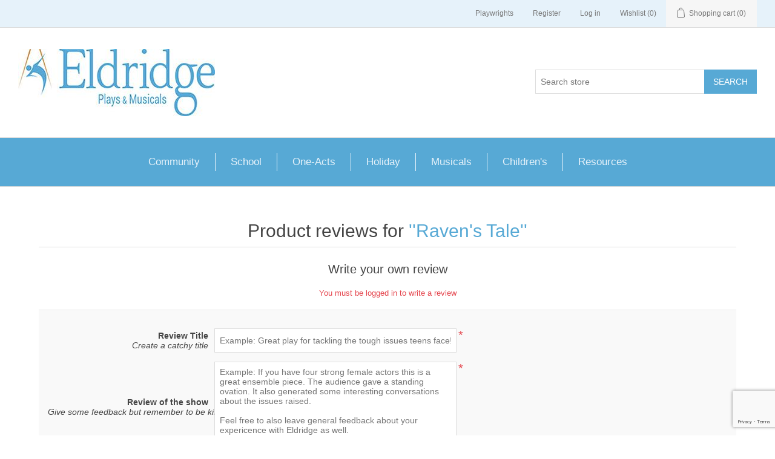

--- FILE ---
content_type: text/html; charset=utf-8
request_url: https://histage.com/productreviews/3512
body_size: 27949
content:
<!DOCTYPE html>
<html  class="html-product-reviews-page">
<head>
    <title>Product Reviews. Raven&#x27;s Tale. Eldridge Plays and Musicals</title>
    <meta http-equiv="Content-type" content="text/html;charset=UTF-8" />
    <meta name="description" content="Eldridge Publishing, a leading play publisher since 1906, offers hundreds of full-length plays, one - acts, melodramas, holiday and religious plays, children&#x27;s theatre plays and musicals of all kinds." />
    <meta name="keywords" content="play scripts, musical scripts, royalties" />
    <meta name="generator" content="nopCommerce" />
    <meta name="viewport" content="width=device-width, initial-scale=1" />


    
            <!-- Google tag (gtag.js) -->
        <script async src="https://www.googletagmanager.com/gtag/js?id=G-5BSQPVMVCD"></script>
        <script>
            window.dataLayer = window.dataLayer || [];
            function gtag() { dataLayer.push(arguments); }
            gtag('js', new Date());

            gtag('config', 'G-5BSQPVMVCD');
        </script>

    
    <link href="/lib/jquery-ui-themes/smoothness/jquery-ui-1.10.3.custom.min.css" rel="stylesheet" type="text/css" />
<link href="/Themes/HiStageTheme/Content/css/styles.css" rel="stylesheet" type="text/css" />

    <script src="/lib/jquery.min.js" type="text/javascript"></script>

    
    
    
    <link rel="shortcut icon" href="https://histage.com/favicon-1.ico" />
        
    <!--Powered by nopCommerce - http://www.nopCommerce.com-->
                <link rel="canonical" href="https://histage.com/productreviews/3512"/>
    <script id="mcjs">
        !function (c, h, i, m, p) { m = c.createElement(h), p = c.getElementsByTagName(h)[0], m.async = 1, m.src = i, p.parentNode.insertBefore(m, p) }(document, "script", "https://chimpstatic.com/mcjs-connected/js/users/403375bc58bbaa3b38b734d4a/1ce281c4145e6a2f4c383aad5.js");
    </script>
</head>
    <body>
        

<div class="ajax-loading-block-window" style="display: none">
</div>
<div id="dialog-notifications-success" title="Notification" style="display:none;">
</div>
<div id="dialog-notifications-error" title="Error" style="display:none;">
</div>
<div id="dialog-notifications-warning" title="Warning" style="display:none;">
</div>
<div id="bar-notification" class="bar-notification">
    <span class="close" title="Close">&nbsp;</span>
</div>



<!--[if lte IE 7]>
    <div style="clear:both;height:59px;text-align:center;position:relative;">
        <a href="http://www.microsoft.com/windows/internet-explorer/default.aspx" target="_blank">
            <img src="/Themes/HiStageTheme/Content/images/ie_warning.jpg" height="42" width="820" alt="You are using an outdated browser. For a faster, safer browsing experience, upgrade for free today." />
        </a>
    </div>
<![endif]-->
<div class="master-wrapper-page">
    
    <div class="header">
    
    <div class="header-upper">
        <div class="header-selectors-wrapper">
            
            
            
            
        </div>
        <div class="header-links-wrapper">
            <div class="header-links">
    <ul>
        
        <li><a href="/playwright">Playwrights</a></li>
            <li><a href="/register" class="ico-register">Register</a></li>
            <li><a href="/login" class="ico-login">Log in</a></li>
                            <li>
                <a href="/wishlist" class="ico-wishlist">
                    <span class="wishlist-label">Wishlist</span>
                    <span class="wishlist-qty">(0)</span>
                </a>
            </li>
                    <li id="topcartlink">
                <a href="/cart" class="ico-cart">
                    <span class="cart-label">Shopping cart</span>
                    <span class="cart-qty">(0)</span>
                </a>
            </li>
        
    </ul>
            
</div>

            <div id="flyout-cart" class="flyout-cart">
    <div class="mini-shopping-cart">
        <div class="count">
You have no items in your shopping cart.        </div>
    </div>
</div>

        </div>
    </div>
    
    <div class="header-lower">
        <div class="header-logo">
            <a href="/">
    <img title="" alt="Eldridge Plays and Musicals" src="https://histage.com/images/thumbs/0000003.jpeg" class="logo-img">
</a>
        </div>
        <div class="search-box store-search-box">
            <form method="get" id="small-search-box-form" action="/search">
    <input type="text" class="search-box-text" id="small-searchterms" pattern="^[a-zA-Z0-9\-. ]*$" autocomplete="off" name="q" placeholder="Search store" />
    
    <input type="submit" class="button-1 search-box-button" value="Search" />
        
            
    
</form>
        </div>
    </div>
    
</div>

    
    <div class="header-menu">
        <ul class="top-menu">
    
        <li>
    <a href="/community">Community
    </a>
            <div class="sublist-toggle"></div>
            <ul class="sublist first-level">
<li>
    <a href="/community-theatre-full-length">Community Theatre Full Length
    </a>
</li><li>
    <a href="/community-theatre-one-act">Community Theatre One-Act
    </a>
</li><li>
    <a href="/community-theatre-holiday-plays-musicals">Community Theatre Holiday Plays &amp; Musicals
    </a>
</li><li>
    <a href="/melodramas-and-westerns">Melodramas and Westerns
    </a>
</li><li>
    <a href="/interactive-plays-musicals-2">Interactive Plays &amp; Musicals
    </a>
</li>            </ul>
</li><li>
    <a href="/school">School
    </a>
            <div class="sublist-toggle"></div>
            <ul class="sublist first-level">
<li>
    <a href="/full-length-1-10-actors">Full Length (1-10 Actors)
    </a>
</li><li>
    <a href="/full-length-11-20-actors">Full Length (11-20 Actors)
    </a>
</li><li>
    <a href="/full-length-21-more-actors">Full Length (21 &amp; more Actors)
    </a>
</li><li>
    <a href="/one-act-plays">One-Act Plays
    </a>
</li><li>
    <a href="/plays-of-social-significance">Plays of Social Significance
    </a>
</li><li>
    <a href="/almost-shakespeare">Almost Shakespeare
    </a>
</li><li>
    <a href="/shakespeare">Shakespeare
    </a>
</li><li>
    <a href="/classics">Classics
    </a>
</li><li>
    <a href="/melodramas-westerns">Melodramas &amp; Westerns
    </a>
</li><li>
    <a href="/interactive-plays-musicals">Interactive Plays &amp; Musicals
    </a>
</li><li>
    <a href="/hour-long-plays">Hour Long Plays
    </a>
</li>            </ul>
</li><li>
    <a href="/one-acts">One-Acts
    </a>
            <div class="sublist-toggle"></div>
            <ul class="sublist first-level">
<li>
    <a href="/one-act-plays-2">One-Act Plays
    </a>
</li><li>
    <a href="/community-theatre-one-act-2">Community Theatre One-Act
    </a>
</li><li>
    <a href="/plays-of-social-significance-2">Plays of Social Significance
    </a>
</li>            </ul>
</li><li>
    <a href="/holiday">Holiday
    </a>
            <div class="sublist-toggle"></div>
            <ul class="sublist first-level">
<li>
    <a href="/community-theatre-holiday-plays-musicals-2">Community Theatre Holiday Plays &amp; Musicals
    </a>
</li><li>
    <a href="/holiday-under-an-hour">Holiday Under an Hour
    </a>
</li><li>
    <a href="/holiday-plays">Holiday Plays
    </a>
</li><li>
    <a href="/holiday-musicals">Holiday Musicals
    </a>
</li>            </ul>
</li><li>
    <a href="/musicals">Musicals
    </a>
            <div class="sublist-toggle"></div>
            <ul class="sublist first-level">
<li>
    <a href="/musicals-3">Musicals
    </a>
</li><li>
    <a href="/christmas-musicals-2">Christmas Musicals
    </a>
</li><li>
    <a href="/childrens-musicals">Children&#x27;s Musicals
    </a>
</li>            </ul>
</li><li>
    <a href="/childrens">Children&#x27;s
    </a>
            <div class="sublist-toggle"></div>
            <ul class="sublist first-level">
<li>
    <a href="/childrens-plays">Children&#x27;s Theatre Plays
    </a>
</li><li>
    <a href="/childrens-musicals-2">Children&#x27;s Theatre Musicals
    </a>
</li>            </ul>
</li><li>
    <a href="/resources">Resources
    </a>
            <div class="sublist-toggle"></div>
            <ul class="sublist first-level">
<li>
    <a href="/online-shows">Online Shows
    </a>
</li><li>
    <a href="/resources-and-collections">Resources and Collections
    </a>
</li><li>
    <a href="/monologues">Monologues
    </a>
</li>            </ul>
</li>                                
</ul>
    <div class="menu-toggle">Categories</div>
    <ul class="top-menu mobile">
        
        <li>
    <a href="/community">Community
    </a>
            <div class="sublist-toggle"></div>
            <ul class="sublist first-level">
<li>
    <a href="/community-theatre-full-length">Community Theatre Full Length
    </a>
</li><li>
    <a href="/community-theatre-one-act">Community Theatre One-Act
    </a>
</li><li>
    <a href="/community-theatre-holiday-plays-musicals">Community Theatre Holiday Plays &amp; Musicals
    </a>
</li><li>
    <a href="/melodramas-and-westerns">Melodramas and Westerns
    </a>
</li><li>
    <a href="/interactive-plays-musicals-2">Interactive Plays &amp; Musicals
    </a>
</li>            </ul>
</li><li>
    <a href="/school">School
    </a>
            <div class="sublist-toggle"></div>
            <ul class="sublist first-level">
<li>
    <a href="/full-length-1-10-actors">Full Length (1-10 Actors)
    </a>
</li><li>
    <a href="/full-length-11-20-actors">Full Length (11-20 Actors)
    </a>
</li><li>
    <a href="/full-length-21-more-actors">Full Length (21 &amp; more Actors)
    </a>
</li><li>
    <a href="/one-act-plays">One-Act Plays
    </a>
</li><li>
    <a href="/plays-of-social-significance">Plays of Social Significance
    </a>
</li><li>
    <a href="/almost-shakespeare">Almost Shakespeare
    </a>
</li><li>
    <a href="/shakespeare">Shakespeare
    </a>
</li><li>
    <a href="/classics">Classics
    </a>
</li><li>
    <a href="/melodramas-westerns">Melodramas &amp; Westerns
    </a>
</li><li>
    <a href="/interactive-plays-musicals">Interactive Plays &amp; Musicals
    </a>
</li><li>
    <a href="/hour-long-plays">Hour Long Plays
    </a>
</li>            </ul>
</li><li>
    <a href="/one-acts">One-Acts
    </a>
            <div class="sublist-toggle"></div>
            <ul class="sublist first-level">
<li>
    <a href="/one-act-plays-2">One-Act Plays
    </a>
</li><li>
    <a href="/community-theatre-one-act-2">Community Theatre One-Act
    </a>
</li><li>
    <a href="/plays-of-social-significance-2">Plays of Social Significance
    </a>
</li>            </ul>
</li><li>
    <a href="/holiday">Holiday
    </a>
            <div class="sublist-toggle"></div>
            <ul class="sublist first-level">
<li>
    <a href="/community-theatre-holiday-plays-musicals-2">Community Theatre Holiday Plays &amp; Musicals
    </a>
</li><li>
    <a href="/holiday-under-an-hour">Holiday Under an Hour
    </a>
</li><li>
    <a href="/holiday-plays">Holiday Plays
    </a>
</li><li>
    <a href="/holiday-musicals">Holiday Musicals
    </a>
</li>            </ul>
</li><li>
    <a href="/musicals">Musicals
    </a>
            <div class="sublist-toggle"></div>
            <ul class="sublist first-level">
<li>
    <a href="/musicals-3">Musicals
    </a>
</li><li>
    <a href="/christmas-musicals-2">Christmas Musicals
    </a>
</li><li>
    <a href="/childrens-musicals">Children&#x27;s Musicals
    </a>
</li>            </ul>
</li><li>
    <a href="/childrens">Children&#x27;s
    </a>
            <div class="sublist-toggle"></div>
            <ul class="sublist first-level">
<li>
    <a href="/childrens-plays">Children&#x27;s Theatre Plays
    </a>
</li><li>
    <a href="/childrens-musicals-2">Children&#x27;s Theatre Musicals
    </a>
</li>            </ul>
</li><li>
    <a href="/resources">Resources
    </a>
            <div class="sublist-toggle"></div>
            <ul class="sublist first-level">
<li>
    <a href="/online-shows">Online Shows
    </a>
</li><li>
    <a href="/resources-and-collections">Resources and Collections
    </a>
</li><li>
    <a href="/monologues">Monologues
    </a>
</li>            </ul>
</li>                                                                
    </ul>
    

    </div>
    <div class="master-wrapper-content">
        

        <div class="master-column-wrapper">
            <div class="center-1">
    
    <div class="page product-reviews-page">
    <div class="page-title">
        <h1>Product reviews for <a href="/ravens-tale">Raven&#x27;s Tale</a></h1>
    </div>
    <div class="page-body">
        
            <div class="write-review" id="review-form">
                <div class="title">
                    <strong>Write your own review</strong>
                </div>
                <form method="post" action="/productreviews/3512">
                    <div class="message-error validation-summary-errors"><ul><li>You must be logged in to write a review</li>
</ul></div>
                    <div class="fieldset">
                        <div class="form-fields">
                            <div class="inputs">
                                <label for="AddProductReview_Title">
                                    <span style="font-weight: 700; display: block;">Review Title</span>
                                    <span style="font-style: italic;">Create a catchy title</span>
                                </label>
                                <input class="review-title" placeholder="Example: Great play for tackling the tough issues teens face!" disabled="disabled" type="text" id="AddProductReview_Title" name="AddProductReview.Title" value="" />
                                <span class="required">*</span>
                                <span class="field-validation-valid" data-valmsg-for="AddProductReview.Title" data-valmsg-replace="true"></span>
                            </div>
                            <div class="inputs">
                                <label for="AddProductReview_ReviewText">
                                    <span style="font-weight: 700; display: block;">Review of the show</span>
                                    <span style="font-style: italic;">Give some feedback but remember to be kind.</span>
                                </label>
                                <textarea class="review-text" placeholder="Example: If you have four strong female actors this is a great ensemble piece. The audience gave a standing ovation. It also generated some interesting conversations about the issues raised.&#10;&#10;Feel free to also leave general feedback about your expericence with Eldridge as well." id="AddProductReview_ReviewText" name="AddProductReview.ReviewText" disabled="disabled">
</textarea>
                                <span class="required">*</span>
                                <span class="field-validation-valid" data-valmsg-for="AddProductReview.ReviewText" data-valmsg-replace="true"></span>

                            </div>
                            <div class="review-rating">
                                <label for="AddProductReview_Rating">Rating:</label>
                                <ul>
                                    <li class="label first">Bad</li>
                                    <li class="rating-options">
                                        <input value="1" type="radio" id="addproductrating_1" data-val="true" data-val-required="The Rating field is required." name="AddProductReview.Rating" />
                                        <input value="2" type="radio" id="addproductrating_2" name="AddProductReview.Rating" />
                                        <input value="3" type="radio" id="addproductrating_3" name="AddProductReview.Rating" />
                                        <input value="4" type="radio" id="addproductrating_4" name="AddProductReview.Rating" />
                                        <input value="5" type="radio" id="addproductrating_5" checked="checked" name="AddProductReview.Rating" />
                                    </li>
                                    <li class="label last">Excellent</li>
                                </ul>
                            </div>
                                <div class="captcha-box">
                                    <div><script src="https://www.google.com/recaptcha/api.js?render=6LdnqhkrAAAAAIa1_F19AIFoj9ElwRgfdJMhrEu1"></script><script type="text/javascript">grecaptcha.ready(function() {
                grecaptcha.execute('6LdnqhkrAAAAAIa1_F19AIFoj9ElwRgfdJMhrEu1', {action: 'submit'}).then(function(token) {
                    document.getElementById('g-recaptcha-response').value = token;
                });
                });</script><input id="g-recaptcha-response" name="g-recaptcha-response" type="hidden" /></div>
                                </div>
                        </div>
                    </div>
                    <div class="buttons">
                        <input type="submit" name="add-review" class="button-1 write-product-review-button" value="Submit review" />
                    </div>
                <input name="__RequestVerificationToken" type="hidden" value="CfDJ8ODw1bUTk8tNkElYWaR8TXBqUkTd8-GfB2xfIhI-ulDN2p8uvO5FQFLjZvOKCUIEortsmU1mu5WTQOlbHYagNxqTQozac9kPhgiGl54H64B38H2P_d1pmg9hNbLQGSgLOHb_5OFv7BqYyrYir1xpOns" /></form>
            </div>
                
    </div>
</div>

    
</div>

        </div>
        
    </div>
    <div class="footer">
    <div class="footer-upper">
        <div class="footer-block information">
            <div class="title">
                <strong>Information</strong>
            </div>
            <ul class="list">
                    <li><a href="/sitemap">Sitemap</a></li>
                                    <li><a href="/photo-submission-guidelines">Photo Submission Guidelines</a></li>
                    <li><a href="/submission-guidelines-2">Submission Guidelines</a></li>
                    <li><a href="/faqs-2">FAQs</a></li>
                    <li><a href="/shipping">Shipping</a></li>
                <li><a href="/contactus">Contact us</a></li>
            </ul>
        </div>
        <div class="footer-block customer-service">
            <div class="title">
                <strong>Customer service</strong>
            </div>
            <ul class="list">
                <li><a href="/search">Search</a> </li>
                    <li><a href="/news">Spotlight</a></li>
                                                                    <li><a href="/recentlyviewedproducts">Recently viewed products</a></li>
                                                    <li><a href="/newproducts">New products</a></li>
                                    <li><a href="/terms-of-use">Terms of Use</a></li>
                <li><a href="/files/W-9.PDF">Download W-9 Form</a></li>
            </ul>
        </div>
        <div class="footer-block my-account">
            <div class="title">
                <strong>My account</strong>
            </div>
            <ul class="list">
                <li><a href="/customer/info">My account</a></li>
                <li><a href="/order/history">Orders</a></li>
                <li><a href="/customer/addresses">Addresses</a></li>
                    <li><a href="/cart">Shopping cart</a></li>
                                    <li><a href="/wishlist">Wishlist</a></li>
                                            </ul>
        </div>
        <div class="footer-block follow-us">
            <div class="social">
                <div class="title">
                    <strong>Follow us</strong>
                </div>
                <ul class="networks">
		<li class="facebook"><a href="https://www.facebook.com/Eldridge-Plays-and-Musicals-321461062438/" target="_blank">Facebook</a></li>
			<li class="twitter"><a href="https://twitter.com/eldridgeplays" target="_blank">Twitter</a></li>
			<li class="rss"><a href="/news/rss/1">RSS</a></li>
		</ul>
            </div>
            <div class="newsletter">
    <div class="title">
        <strong>Newsletter</strong>
    </div>
    <div class="newsletter-subscribe" id="newsletter-subscribe-block">
        <div class="newsletter-email">
            <input id="newsletter-email" class="newsletter-subscribe-text" placeholder="Enter your email here..." type="email" name="NewsletterEmail" value="" />
            <input type="button" value="Subscribe" id="newsletter-subscribe-button" class="button-1 newsletter-subscribe-button"/>
        </div>
        <div class="newsletter-validation">
            <span id="subscribe-loading-progress" style="display: none;" class="please-wait">Wait...</span>
            <span class="field-validation-valid" data-valmsg-for="NewsletterEmail" data-valmsg-replace="true"></span>
        </div>
    </div>
    <div class="newsletter-result" id="newsletter-result-block"></div>
    
</div>
        </div>
    </div>
    <div class="footer-lower">
        <div class="footer-info">
            <span class="footer-disclaimer">Copyright &copy; 2026 Eldridge Publishing Co.. All rights reserved.</span>
        </div>
            <div class="footer-powered-by">
                Powered by <a href="https://www.nopcommerce.com/">nopCommerce</a>
            </div>
        
    </div>
    
</div>


</div>



        
        <script src="/lib/jquery.validate.min.js" type="text/javascript"></script>
<script src="/lib/jquery.validate.unobtrusive.min.js" type="text/javascript"></script>
<script src="/lib/jquery-ui-1.10.3.custom.min.js" type="text/javascript"></script>
<script src="/lib/jquery-migrate-3.0.0.min.js" type="text/javascript"></script>
<script src="/js/public.common.js" type="text/javascript"></script>
<script src="/js/public.ajaxcart.js" type="text/javascript"></script>

        <script type="text/javascript">
    $(document).ready(function () {
        $('.block .title').click(function () {
            var e = window, a = 'inner';
            if (!('innerWidth' in window)) {
                a = 'client';
                e = document.documentElement || document.body;
            }
            var result = { width: e[a + 'Width'], height: e[a + 'Height'] };
            if (result.width < 1001) {
                $(this).siblings('.listbox').slideToggle('slow');
            }
        });
    });
</script>
<script type="text/javascript">
    $(document).ready(function () {
        $('.footer-block .title').click(function () {
            var e = window, a = 'inner';
            if (!('innerWidth' in window)) {
                a = 'client';
                e = document.documentElement || document.body;
            }
            var result = { width: e[a + 'Width'], height: e[a + 'Height'] };
            if (result.width < 769) {
                $(this).siblings('.list').slideToggle('slow');
            }
        });
    });
</script>
<script type="text/javascript">
        function newsletter_subscribe(subscribe) {
            var subscribeProgress = $("#subscribe-loading-progress");
            subscribeProgress.show();
            var postData = {
                subscribe: subscribe,
                email: $("#newsletter-email").val()
            };
            $.ajax({
                cache: false,
                type: "POST",
                url: "/subscribenewsletter",
                data: postData,
                success: function(data) {
                    subscribeProgress.hide();
                    $("#newsletter-result-block").html(data.Result);
                    if (data.Success) {
                        $('#newsletter-subscribe-block').hide();
                        $('#newsletter-result-block').show();
                    } else {
                        $('#newsletter-result-block').fadeIn("slow").delay(2000).fadeOut("slow");
                    }
                },
                error: function(xhr, ajaxOptions, thrownError) {
                    alert('Failed to subscribe.');
                    subscribeProgress.hide();
                }
            });
        }

        $(document).ready(function () {
            $('#newsletter-subscribe-button').click(function () {
newsletter_subscribe('true');            });
            $("#newsletter-email").keydown(function (event) {
                if (event.keyCode == 13) {
                    $("#newsletter-subscribe-button").click();
                    return false;
                }
            });
        });
    </script>
<script type="text/javascript">
        $(document).ready(function () {
            $('.menu-toggle').click(function () {
                $(this).siblings('.top-menu.mobile').slideToggle('slow');
            });
            $('.top-menu.mobile .sublist-toggle').click(function () {
                $(this).siblings('.sublist').slideToggle('slow');
            });
        });
    </script>
<script type="text/javascript">
        AjaxCart.init(false, '.header-links .cart-qty', '.header-links .wishlist-qty', '#flyout-cart');
    </script>
<script type="text/javascript">
            $(document).ready(function() {
                $('#small-searchterms').autocomplete({
                        delay: 500,
                        minLength: 3,
                        source: '/catalog/searchtermautocomplete',
                        appendTo: '.search-box',
                        select: function(event, ui) {
                            $("#small-searchterms").val(ui.item.label);
                            setLocation(ui.item.producturl);
                            return false;
                        }
                    })
                    .data("ui-autocomplete")._renderItem = function(ul, item) {
                        var t = item.label;
                        //html encode
                        t = htmlEncode(t);
                        return $("<li></li>")
                            .data("item.autocomplete", item)
                            .append("<a><span>" + t + "</span></a>")
                            .appendTo(ul);
                    };
            });
        </script>
<script type="text/javascript">
            $("#small-search-box-form").submit(function(event) {
                if ($("#small-searchterms").val() == "") {
                    alert('Please enter some search keyword');
                    $("#small-searchterms").focus();
                    event.preventDefault();
                }
            });
        </script>
<script type="text/javascript">
            $(document).ready(function () {
                $('.header').on('mouseenter', '#topcartlink', function () {
                    $('#flyout-cart').addClass('active');
                });
                $('.header').on('mouseleave', '#topcartlink', function () {
                    $('#flyout-cart').removeClass('active');
                });
                $('.header').on('mouseenter', '#flyout-cart', function () {
                    $('#flyout-cart').addClass('active');
                });
                $('.header').on('mouseleave', '#flyout-cart', function () {
                    $('#flyout-cart').removeClass('active');
                });
            });
        </script>

    </body>
</html>

--- FILE ---
content_type: text/html; charset=utf-8
request_url: https://www.google.com/recaptcha/api2/anchor?ar=1&k=6LdnqhkrAAAAAIa1_F19AIFoj9ElwRgfdJMhrEu1&co=aHR0cHM6Ly9oaXN0YWdlLmNvbTo0NDM.&hl=en&v=PoyoqOPhxBO7pBk68S4YbpHZ&size=invisible&anchor-ms=20000&execute-ms=30000&cb=uw2ptjtdxjbd
body_size: 48934
content:
<!DOCTYPE HTML><html dir="ltr" lang="en"><head><meta http-equiv="Content-Type" content="text/html; charset=UTF-8">
<meta http-equiv="X-UA-Compatible" content="IE=edge">
<title>reCAPTCHA</title>
<style type="text/css">
/* cyrillic-ext */
@font-face {
  font-family: 'Roboto';
  font-style: normal;
  font-weight: 400;
  font-stretch: 100%;
  src: url(//fonts.gstatic.com/s/roboto/v48/KFO7CnqEu92Fr1ME7kSn66aGLdTylUAMa3GUBHMdazTgWw.woff2) format('woff2');
  unicode-range: U+0460-052F, U+1C80-1C8A, U+20B4, U+2DE0-2DFF, U+A640-A69F, U+FE2E-FE2F;
}
/* cyrillic */
@font-face {
  font-family: 'Roboto';
  font-style: normal;
  font-weight: 400;
  font-stretch: 100%;
  src: url(//fonts.gstatic.com/s/roboto/v48/KFO7CnqEu92Fr1ME7kSn66aGLdTylUAMa3iUBHMdazTgWw.woff2) format('woff2');
  unicode-range: U+0301, U+0400-045F, U+0490-0491, U+04B0-04B1, U+2116;
}
/* greek-ext */
@font-face {
  font-family: 'Roboto';
  font-style: normal;
  font-weight: 400;
  font-stretch: 100%;
  src: url(//fonts.gstatic.com/s/roboto/v48/KFO7CnqEu92Fr1ME7kSn66aGLdTylUAMa3CUBHMdazTgWw.woff2) format('woff2');
  unicode-range: U+1F00-1FFF;
}
/* greek */
@font-face {
  font-family: 'Roboto';
  font-style: normal;
  font-weight: 400;
  font-stretch: 100%;
  src: url(//fonts.gstatic.com/s/roboto/v48/KFO7CnqEu92Fr1ME7kSn66aGLdTylUAMa3-UBHMdazTgWw.woff2) format('woff2');
  unicode-range: U+0370-0377, U+037A-037F, U+0384-038A, U+038C, U+038E-03A1, U+03A3-03FF;
}
/* math */
@font-face {
  font-family: 'Roboto';
  font-style: normal;
  font-weight: 400;
  font-stretch: 100%;
  src: url(//fonts.gstatic.com/s/roboto/v48/KFO7CnqEu92Fr1ME7kSn66aGLdTylUAMawCUBHMdazTgWw.woff2) format('woff2');
  unicode-range: U+0302-0303, U+0305, U+0307-0308, U+0310, U+0312, U+0315, U+031A, U+0326-0327, U+032C, U+032F-0330, U+0332-0333, U+0338, U+033A, U+0346, U+034D, U+0391-03A1, U+03A3-03A9, U+03B1-03C9, U+03D1, U+03D5-03D6, U+03F0-03F1, U+03F4-03F5, U+2016-2017, U+2034-2038, U+203C, U+2040, U+2043, U+2047, U+2050, U+2057, U+205F, U+2070-2071, U+2074-208E, U+2090-209C, U+20D0-20DC, U+20E1, U+20E5-20EF, U+2100-2112, U+2114-2115, U+2117-2121, U+2123-214F, U+2190, U+2192, U+2194-21AE, U+21B0-21E5, U+21F1-21F2, U+21F4-2211, U+2213-2214, U+2216-22FF, U+2308-230B, U+2310, U+2319, U+231C-2321, U+2336-237A, U+237C, U+2395, U+239B-23B7, U+23D0, U+23DC-23E1, U+2474-2475, U+25AF, U+25B3, U+25B7, U+25BD, U+25C1, U+25CA, U+25CC, U+25FB, U+266D-266F, U+27C0-27FF, U+2900-2AFF, U+2B0E-2B11, U+2B30-2B4C, U+2BFE, U+3030, U+FF5B, U+FF5D, U+1D400-1D7FF, U+1EE00-1EEFF;
}
/* symbols */
@font-face {
  font-family: 'Roboto';
  font-style: normal;
  font-weight: 400;
  font-stretch: 100%;
  src: url(//fonts.gstatic.com/s/roboto/v48/KFO7CnqEu92Fr1ME7kSn66aGLdTylUAMaxKUBHMdazTgWw.woff2) format('woff2');
  unicode-range: U+0001-000C, U+000E-001F, U+007F-009F, U+20DD-20E0, U+20E2-20E4, U+2150-218F, U+2190, U+2192, U+2194-2199, U+21AF, U+21E6-21F0, U+21F3, U+2218-2219, U+2299, U+22C4-22C6, U+2300-243F, U+2440-244A, U+2460-24FF, U+25A0-27BF, U+2800-28FF, U+2921-2922, U+2981, U+29BF, U+29EB, U+2B00-2BFF, U+4DC0-4DFF, U+FFF9-FFFB, U+10140-1018E, U+10190-1019C, U+101A0, U+101D0-101FD, U+102E0-102FB, U+10E60-10E7E, U+1D2C0-1D2D3, U+1D2E0-1D37F, U+1F000-1F0FF, U+1F100-1F1AD, U+1F1E6-1F1FF, U+1F30D-1F30F, U+1F315, U+1F31C, U+1F31E, U+1F320-1F32C, U+1F336, U+1F378, U+1F37D, U+1F382, U+1F393-1F39F, U+1F3A7-1F3A8, U+1F3AC-1F3AF, U+1F3C2, U+1F3C4-1F3C6, U+1F3CA-1F3CE, U+1F3D4-1F3E0, U+1F3ED, U+1F3F1-1F3F3, U+1F3F5-1F3F7, U+1F408, U+1F415, U+1F41F, U+1F426, U+1F43F, U+1F441-1F442, U+1F444, U+1F446-1F449, U+1F44C-1F44E, U+1F453, U+1F46A, U+1F47D, U+1F4A3, U+1F4B0, U+1F4B3, U+1F4B9, U+1F4BB, U+1F4BF, U+1F4C8-1F4CB, U+1F4D6, U+1F4DA, U+1F4DF, U+1F4E3-1F4E6, U+1F4EA-1F4ED, U+1F4F7, U+1F4F9-1F4FB, U+1F4FD-1F4FE, U+1F503, U+1F507-1F50B, U+1F50D, U+1F512-1F513, U+1F53E-1F54A, U+1F54F-1F5FA, U+1F610, U+1F650-1F67F, U+1F687, U+1F68D, U+1F691, U+1F694, U+1F698, U+1F6AD, U+1F6B2, U+1F6B9-1F6BA, U+1F6BC, U+1F6C6-1F6CF, U+1F6D3-1F6D7, U+1F6E0-1F6EA, U+1F6F0-1F6F3, U+1F6F7-1F6FC, U+1F700-1F7FF, U+1F800-1F80B, U+1F810-1F847, U+1F850-1F859, U+1F860-1F887, U+1F890-1F8AD, U+1F8B0-1F8BB, U+1F8C0-1F8C1, U+1F900-1F90B, U+1F93B, U+1F946, U+1F984, U+1F996, U+1F9E9, U+1FA00-1FA6F, U+1FA70-1FA7C, U+1FA80-1FA89, U+1FA8F-1FAC6, U+1FACE-1FADC, U+1FADF-1FAE9, U+1FAF0-1FAF8, U+1FB00-1FBFF;
}
/* vietnamese */
@font-face {
  font-family: 'Roboto';
  font-style: normal;
  font-weight: 400;
  font-stretch: 100%;
  src: url(//fonts.gstatic.com/s/roboto/v48/KFO7CnqEu92Fr1ME7kSn66aGLdTylUAMa3OUBHMdazTgWw.woff2) format('woff2');
  unicode-range: U+0102-0103, U+0110-0111, U+0128-0129, U+0168-0169, U+01A0-01A1, U+01AF-01B0, U+0300-0301, U+0303-0304, U+0308-0309, U+0323, U+0329, U+1EA0-1EF9, U+20AB;
}
/* latin-ext */
@font-face {
  font-family: 'Roboto';
  font-style: normal;
  font-weight: 400;
  font-stretch: 100%;
  src: url(//fonts.gstatic.com/s/roboto/v48/KFO7CnqEu92Fr1ME7kSn66aGLdTylUAMa3KUBHMdazTgWw.woff2) format('woff2');
  unicode-range: U+0100-02BA, U+02BD-02C5, U+02C7-02CC, U+02CE-02D7, U+02DD-02FF, U+0304, U+0308, U+0329, U+1D00-1DBF, U+1E00-1E9F, U+1EF2-1EFF, U+2020, U+20A0-20AB, U+20AD-20C0, U+2113, U+2C60-2C7F, U+A720-A7FF;
}
/* latin */
@font-face {
  font-family: 'Roboto';
  font-style: normal;
  font-weight: 400;
  font-stretch: 100%;
  src: url(//fonts.gstatic.com/s/roboto/v48/KFO7CnqEu92Fr1ME7kSn66aGLdTylUAMa3yUBHMdazQ.woff2) format('woff2');
  unicode-range: U+0000-00FF, U+0131, U+0152-0153, U+02BB-02BC, U+02C6, U+02DA, U+02DC, U+0304, U+0308, U+0329, U+2000-206F, U+20AC, U+2122, U+2191, U+2193, U+2212, U+2215, U+FEFF, U+FFFD;
}
/* cyrillic-ext */
@font-face {
  font-family: 'Roboto';
  font-style: normal;
  font-weight: 500;
  font-stretch: 100%;
  src: url(//fonts.gstatic.com/s/roboto/v48/KFO7CnqEu92Fr1ME7kSn66aGLdTylUAMa3GUBHMdazTgWw.woff2) format('woff2');
  unicode-range: U+0460-052F, U+1C80-1C8A, U+20B4, U+2DE0-2DFF, U+A640-A69F, U+FE2E-FE2F;
}
/* cyrillic */
@font-face {
  font-family: 'Roboto';
  font-style: normal;
  font-weight: 500;
  font-stretch: 100%;
  src: url(//fonts.gstatic.com/s/roboto/v48/KFO7CnqEu92Fr1ME7kSn66aGLdTylUAMa3iUBHMdazTgWw.woff2) format('woff2');
  unicode-range: U+0301, U+0400-045F, U+0490-0491, U+04B0-04B1, U+2116;
}
/* greek-ext */
@font-face {
  font-family: 'Roboto';
  font-style: normal;
  font-weight: 500;
  font-stretch: 100%;
  src: url(//fonts.gstatic.com/s/roboto/v48/KFO7CnqEu92Fr1ME7kSn66aGLdTylUAMa3CUBHMdazTgWw.woff2) format('woff2');
  unicode-range: U+1F00-1FFF;
}
/* greek */
@font-face {
  font-family: 'Roboto';
  font-style: normal;
  font-weight: 500;
  font-stretch: 100%;
  src: url(//fonts.gstatic.com/s/roboto/v48/KFO7CnqEu92Fr1ME7kSn66aGLdTylUAMa3-UBHMdazTgWw.woff2) format('woff2');
  unicode-range: U+0370-0377, U+037A-037F, U+0384-038A, U+038C, U+038E-03A1, U+03A3-03FF;
}
/* math */
@font-face {
  font-family: 'Roboto';
  font-style: normal;
  font-weight: 500;
  font-stretch: 100%;
  src: url(//fonts.gstatic.com/s/roboto/v48/KFO7CnqEu92Fr1ME7kSn66aGLdTylUAMawCUBHMdazTgWw.woff2) format('woff2');
  unicode-range: U+0302-0303, U+0305, U+0307-0308, U+0310, U+0312, U+0315, U+031A, U+0326-0327, U+032C, U+032F-0330, U+0332-0333, U+0338, U+033A, U+0346, U+034D, U+0391-03A1, U+03A3-03A9, U+03B1-03C9, U+03D1, U+03D5-03D6, U+03F0-03F1, U+03F4-03F5, U+2016-2017, U+2034-2038, U+203C, U+2040, U+2043, U+2047, U+2050, U+2057, U+205F, U+2070-2071, U+2074-208E, U+2090-209C, U+20D0-20DC, U+20E1, U+20E5-20EF, U+2100-2112, U+2114-2115, U+2117-2121, U+2123-214F, U+2190, U+2192, U+2194-21AE, U+21B0-21E5, U+21F1-21F2, U+21F4-2211, U+2213-2214, U+2216-22FF, U+2308-230B, U+2310, U+2319, U+231C-2321, U+2336-237A, U+237C, U+2395, U+239B-23B7, U+23D0, U+23DC-23E1, U+2474-2475, U+25AF, U+25B3, U+25B7, U+25BD, U+25C1, U+25CA, U+25CC, U+25FB, U+266D-266F, U+27C0-27FF, U+2900-2AFF, U+2B0E-2B11, U+2B30-2B4C, U+2BFE, U+3030, U+FF5B, U+FF5D, U+1D400-1D7FF, U+1EE00-1EEFF;
}
/* symbols */
@font-face {
  font-family: 'Roboto';
  font-style: normal;
  font-weight: 500;
  font-stretch: 100%;
  src: url(//fonts.gstatic.com/s/roboto/v48/KFO7CnqEu92Fr1ME7kSn66aGLdTylUAMaxKUBHMdazTgWw.woff2) format('woff2');
  unicode-range: U+0001-000C, U+000E-001F, U+007F-009F, U+20DD-20E0, U+20E2-20E4, U+2150-218F, U+2190, U+2192, U+2194-2199, U+21AF, U+21E6-21F0, U+21F3, U+2218-2219, U+2299, U+22C4-22C6, U+2300-243F, U+2440-244A, U+2460-24FF, U+25A0-27BF, U+2800-28FF, U+2921-2922, U+2981, U+29BF, U+29EB, U+2B00-2BFF, U+4DC0-4DFF, U+FFF9-FFFB, U+10140-1018E, U+10190-1019C, U+101A0, U+101D0-101FD, U+102E0-102FB, U+10E60-10E7E, U+1D2C0-1D2D3, U+1D2E0-1D37F, U+1F000-1F0FF, U+1F100-1F1AD, U+1F1E6-1F1FF, U+1F30D-1F30F, U+1F315, U+1F31C, U+1F31E, U+1F320-1F32C, U+1F336, U+1F378, U+1F37D, U+1F382, U+1F393-1F39F, U+1F3A7-1F3A8, U+1F3AC-1F3AF, U+1F3C2, U+1F3C4-1F3C6, U+1F3CA-1F3CE, U+1F3D4-1F3E0, U+1F3ED, U+1F3F1-1F3F3, U+1F3F5-1F3F7, U+1F408, U+1F415, U+1F41F, U+1F426, U+1F43F, U+1F441-1F442, U+1F444, U+1F446-1F449, U+1F44C-1F44E, U+1F453, U+1F46A, U+1F47D, U+1F4A3, U+1F4B0, U+1F4B3, U+1F4B9, U+1F4BB, U+1F4BF, U+1F4C8-1F4CB, U+1F4D6, U+1F4DA, U+1F4DF, U+1F4E3-1F4E6, U+1F4EA-1F4ED, U+1F4F7, U+1F4F9-1F4FB, U+1F4FD-1F4FE, U+1F503, U+1F507-1F50B, U+1F50D, U+1F512-1F513, U+1F53E-1F54A, U+1F54F-1F5FA, U+1F610, U+1F650-1F67F, U+1F687, U+1F68D, U+1F691, U+1F694, U+1F698, U+1F6AD, U+1F6B2, U+1F6B9-1F6BA, U+1F6BC, U+1F6C6-1F6CF, U+1F6D3-1F6D7, U+1F6E0-1F6EA, U+1F6F0-1F6F3, U+1F6F7-1F6FC, U+1F700-1F7FF, U+1F800-1F80B, U+1F810-1F847, U+1F850-1F859, U+1F860-1F887, U+1F890-1F8AD, U+1F8B0-1F8BB, U+1F8C0-1F8C1, U+1F900-1F90B, U+1F93B, U+1F946, U+1F984, U+1F996, U+1F9E9, U+1FA00-1FA6F, U+1FA70-1FA7C, U+1FA80-1FA89, U+1FA8F-1FAC6, U+1FACE-1FADC, U+1FADF-1FAE9, U+1FAF0-1FAF8, U+1FB00-1FBFF;
}
/* vietnamese */
@font-face {
  font-family: 'Roboto';
  font-style: normal;
  font-weight: 500;
  font-stretch: 100%;
  src: url(//fonts.gstatic.com/s/roboto/v48/KFO7CnqEu92Fr1ME7kSn66aGLdTylUAMa3OUBHMdazTgWw.woff2) format('woff2');
  unicode-range: U+0102-0103, U+0110-0111, U+0128-0129, U+0168-0169, U+01A0-01A1, U+01AF-01B0, U+0300-0301, U+0303-0304, U+0308-0309, U+0323, U+0329, U+1EA0-1EF9, U+20AB;
}
/* latin-ext */
@font-face {
  font-family: 'Roboto';
  font-style: normal;
  font-weight: 500;
  font-stretch: 100%;
  src: url(//fonts.gstatic.com/s/roboto/v48/KFO7CnqEu92Fr1ME7kSn66aGLdTylUAMa3KUBHMdazTgWw.woff2) format('woff2');
  unicode-range: U+0100-02BA, U+02BD-02C5, U+02C7-02CC, U+02CE-02D7, U+02DD-02FF, U+0304, U+0308, U+0329, U+1D00-1DBF, U+1E00-1E9F, U+1EF2-1EFF, U+2020, U+20A0-20AB, U+20AD-20C0, U+2113, U+2C60-2C7F, U+A720-A7FF;
}
/* latin */
@font-face {
  font-family: 'Roboto';
  font-style: normal;
  font-weight: 500;
  font-stretch: 100%;
  src: url(//fonts.gstatic.com/s/roboto/v48/KFO7CnqEu92Fr1ME7kSn66aGLdTylUAMa3yUBHMdazQ.woff2) format('woff2');
  unicode-range: U+0000-00FF, U+0131, U+0152-0153, U+02BB-02BC, U+02C6, U+02DA, U+02DC, U+0304, U+0308, U+0329, U+2000-206F, U+20AC, U+2122, U+2191, U+2193, U+2212, U+2215, U+FEFF, U+FFFD;
}
/* cyrillic-ext */
@font-face {
  font-family: 'Roboto';
  font-style: normal;
  font-weight: 900;
  font-stretch: 100%;
  src: url(//fonts.gstatic.com/s/roboto/v48/KFO7CnqEu92Fr1ME7kSn66aGLdTylUAMa3GUBHMdazTgWw.woff2) format('woff2');
  unicode-range: U+0460-052F, U+1C80-1C8A, U+20B4, U+2DE0-2DFF, U+A640-A69F, U+FE2E-FE2F;
}
/* cyrillic */
@font-face {
  font-family: 'Roboto';
  font-style: normal;
  font-weight: 900;
  font-stretch: 100%;
  src: url(//fonts.gstatic.com/s/roboto/v48/KFO7CnqEu92Fr1ME7kSn66aGLdTylUAMa3iUBHMdazTgWw.woff2) format('woff2');
  unicode-range: U+0301, U+0400-045F, U+0490-0491, U+04B0-04B1, U+2116;
}
/* greek-ext */
@font-face {
  font-family: 'Roboto';
  font-style: normal;
  font-weight: 900;
  font-stretch: 100%;
  src: url(//fonts.gstatic.com/s/roboto/v48/KFO7CnqEu92Fr1ME7kSn66aGLdTylUAMa3CUBHMdazTgWw.woff2) format('woff2');
  unicode-range: U+1F00-1FFF;
}
/* greek */
@font-face {
  font-family: 'Roboto';
  font-style: normal;
  font-weight: 900;
  font-stretch: 100%;
  src: url(//fonts.gstatic.com/s/roboto/v48/KFO7CnqEu92Fr1ME7kSn66aGLdTylUAMa3-UBHMdazTgWw.woff2) format('woff2');
  unicode-range: U+0370-0377, U+037A-037F, U+0384-038A, U+038C, U+038E-03A1, U+03A3-03FF;
}
/* math */
@font-face {
  font-family: 'Roboto';
  font-style: normal;
  font-weight: 900;
  font-stretch: 100%;
  src: url(//fonts.gstatic.com/s/roboto/v48/KFO7CnqEu92Fr1ME7kSn66aGLdTylUAMawCUBHMdazTgWw.woff2) format('woff2');
  unicode-range: U+0302-0303, U+0305, U+0307-0308, U+0310, U+0312, U+0315, U+031A, U+0326-0327, U+032C, U+032F-0330, U+0332-0333, U+0338, U+033A, U+0346, U+034D, U+0391-03A1, U+03A3-03A9, U+03B1-03C9, U+03D1, U+03D5-03D6, U+03F0-03F1, U+03F4-03F5, U+2016-2017, U+2034-2038, U+203C, U+2040, U+2043, U+2047, U+2050, U+2057, U+205F, U+2070-2071, U+2074-208E, U+2090-209C, U+20D0-20DC, U+20E1, U+20E5-20EF, U+2100-2112, U+2114-2115, U+2117-2121, U+2123-214F, U+2190, U+2192, U+2194-21AE, U+21B0-21E5, U+21F1-21F2, U+21F4-2211, U+2213-2214, U+2216-22FF, U+2308-230B, U+2310, U+2319, U+231C-2321, U+2336-237A, U+237C, U+2395, U+239B-23B7, U+23D0, U+23DC-23E1, U+2474-2475, U+25AF, U+25B3, U+25B7, U+25BD, U+25C1, U+25CA, U+25CC, U+25FB, U+266D-266F, U+27C0-27FF, U+2900-2AFF, U+2B0E-2B11, U+2B30-2B4C, U+2BFE, U+3030, U+FF5B, U+FF5D, U+1D400-1D7FF, U+1EE00-1EEFF;
}
/* symbols */
@font-face {
  font-family: 'Roboto';
  font-style: normal;
  font-weight: 900;
  font-stretch: 100%;
  src: url(//fonts.gstatic.com/s/roboto/v48/KFO7CnqEu92Fr1ME7kSn66aGLdTylUAMaxKUBHMdazTgWw.woff2) format('woff2');
  unicode-range: U+0001-000C, U+000E-001F, U+007F-009F, U+20DD-20E0, U+20E2-20E4, U+2150-218F, U+2190, U+2192, U+2194-2199, U+21AF, U+21E6-21F0, U+21F3, U+2218-2219, U+2299, U+22C4-22C6, U+2300-243F, U+2440-244A, U+2460-24FF, U+25A0-27BF, U+2800-28FF, U+2921-2922, U+2981, U+29BF, U+29EB, U+2B00-2BFF, U+4DC0-4DFF, U+FFF9-FFFB, U+10140-1018E, U+10190-1019C, U+101A0, U+101D0-101FD, U+102E0-102FB, U+10E60-10E7E, U+1D2C0-1D2D3, U+1D2E0-1D37F, U+1F000-1F0FF, U+1F100-1F1AD, U+1F1E6-1F1FF, U+1F30D-1F30F, U+1F315, U+1F31C, U+1F31E, U+1F320-1F32C, U+1F336, U+1F378, U+1F37D, U+1F382, U+1F393-1F39F, U+1F3A7-1F3A8, U+1F3AC-1F3AF, U+1F3C2, U+1F3C4-1F3C6, U+1F3CA-1F3CE, U+1F3D4-1F3E0, U+1F3ED, U+1F3F1-1F3F3, U+1F3F5-1F3F7, U+1F408, U+1F415, U+1F41F, U+1F426, U+1F43F, U+1F441-1F442, U+1F444, U+1F446-1F449, U+1F44C-1F44E, U+1F453, U+1F46A, U+1F47D, U+1F4A3, U+1F4B0, U+1F4B3, U+1F4B9, U+1F4BB, U+1F4BF, U+1F4C8-1F4CB, U+1F4D6, U+1F4DA, U+1F4DF, U+1F4E3-1F4E6, U+1F4EA-1F4ED, U+1F4F7, U+1F4F9-1F4FB, U+1F4FD-1F4FE, U+1F503, U+1F507-1F50B, U+1F50D, U+1F512-1F513, U+1F53E-1F54A, U+1F54F-1F5FA, U+1F610, U+1F650-1F67F, U+1F687, U+1F68D, U+1F691, U+1F694, U+1F698, U+1F6AD, U+1F6B2, U+1F6B9-1F6BA, U+1F6BC, U+1F6C6-1F6CF, U+1F6D3-1F6D7, U+1F6E0-1F6EA, U+1F6F0-1F6F3, U+1F6F7-1F6FC, U+1F700-1F7FF, U+1F800-1F80B, U+1F810-1F847, U+1F850-1F859, U+1F860-1F887, U+1F890-1F8AD, U+1F8B0-1F8BB, U+1F8C0-1F8C1, U+1F900-1F90B, U+1F93B, U+1F946, U+1F984, U+1F996, U+1F9E9, U+1FA00-1FA6F, U+1FA70-1FA7C, U+1FA80-1FA89, U+1FA8F-1FAC6, U+1FACE-1FADC, U+1FADF-1FAE9, U+1FAF0-1FAF8, U+1FB00-1FBFF;
}
/* vietnamese */
@font-face {
  font-family: 'Roboto';
  font-style: normal;
  font-weight: 900;
  font-stretch: 100%;
  src: url(//fonts.gstatic.com/s/roboto/v48/KFO7CnqEu92Fr1ME7kSn66aGLdTylUAMa3OUBHMdazTgWw.woff2) format('woff2');
  unicode-range: U+0102-0103, U+0110-0111, U+0128-0129, U+0168-0169, U+01A0-01A1, U+01AF-01B0, U+0300-0301, U+0303-0304, U+0308-0309, U+0323, U+0329, U+1EA0-1EF9, U+20AB;
}
/* latin-ext */
@font-face {
  font-family: 'Roboto';
  font-style: normal;
  font-weight: 900;
  font-stretch: 100%;
  src: url(//fonts.gstatic.com/s/roboto/v48/KFO7CnqEu92Fr1ME7kSn66aGLdTylUAMa3KUBHMdazTgWw.woff2) format('woff2');
  unicode-range: U+0100-02BA, U+02BD-02C5, U+02C7-02CC, U+02CE-02D7, U+02DD-02FF, U+0304, U+0308, U+0329, U+1D00-1DBF, U+1E00-1E9F, U+1EF2-1EFF, U+2020, U+20A0-20AB, U+20AD-20C0, U+2113, U+2C60-2C7F, U+A720-A7FF;
}
/* latin */
@font-face {
  font-family: 'Roboto';
  font-style: normal;
  font-weight: 900;
  font-stretch: 100%;
  src: url(//fonts.gstatic.com/s/roboto/v48/KFO7CnqEu92Fr1ME7kSn66aGLdTylUAMa3yUBHMdazQ.woff2) format('woff2');
  unicode-range: U+0000-00FF, U+0131, U+0152-0153, U+02BB-02BC, U+02C6, U+02DA, U+02DC, U+0304, U+0308, U+0329, U+2000-206F, U+20AC, U+2122, U+2191, U+2193, U+2212, U+2215, U+FEFF, U+FFFD;
}

</style>
<link rel="stylesheet" type="text/css" href="https://www.gstatic.com/recaptcha/releases/PoyoqOPhxBO7pBk68S4YbpHZ/styles__ltr.css">
<script nonce="buxHw5YBY1DrMyvN0xVD5w" type="text/javascript">window['__recaptcha_api'] = 'https://www.google.com/recaptcha/api2/';</script>
<script type="text/javascript" src="https://www.gstatic.com/recaptcha/releases/PoyoqOPhxBO7pBk68S4YbpHZ/recaptcha__en.js" nonce="buxHw5YBY1DrMyvN0xVD5w">
      
    </script></head>
<body><div id="rc-anchor-alert" class="rc-anchor-alert"></div>
<input type="hidden" id="recaptcha-token" value="[base64]">
<script type="text/javascript" nonce="buxHw5YBY1DrMyvN0xVD5w">
      recaptcha.anchor.Main.init("[\x22ainput\x22,[\x22bgdata\x22,\x22\x22,\[base64]/[base64]/[base64]/[base64]/[base64]/UltsKytdPUU6KEU8MjA0OD9SW2wrK109RT4+NnwxOTI6KChFJjY0NTEyKT09NTUyOTYmJk0rMTxjLmxlbmd0aCYmKGMuY2hhckNvZGVBdChNKzEpJjY0NTEyKT09NTYzMjA/[base64]/[base64]/[base64]/[base64]/[base64]/[base64]/[base64]\x22,\[base64]\\u003d\\u003d\x22,\x22d8ObwqA4w69Zw73CscOow4rCg3BhVxvDp8ODdFlCQcKvw7c1NUXCisOPwprCvAVFw5UIfUkswowew7LCgsKOwq8Owq/CgcO3wrxQwrQiw6JyPV/DpB5jIBF7w6Y/VFJKHMK7wp7DuhB5UE8nwqLDucKrNw8QDkYJwozDpcKdw6bClMOKwrAGw4bDpcOZwpt0UsKYw5HDqcKbwrbCgHRXw5jClMKgRcO/M8KQw6DDpcORecOTbDw2bArDoSoVw7IqwqHDg03DqDjCncOKw5TDmT3DscOcZy/Dqht9wq4/O8OwNETDqFfCumtHPsOmFDbClxFww4DChwcKw5HCkDXDoVtkwrhBficnwoEUwp5qWCDDk295dcOgw5EVwr/DnsKuHMOya8Kfw5rDmsOgXHBmw67DncK0w4Ndw7DCs3PCvMOcw4lKwqFWw4/[base64]/CisOFdT7CryUvFcKDAFLCp8O5w5YuMcKfw6NyE8KPJcKIw6jDtMKEwpTCssOxw4lWcMKIwpYGNSQrwprCtMOXHThdejZpwpUPwpxWYcKGXMKCw49zBMKKwrM9w5hBwpbCsm0Gw6Vow6UFIXotwqzCsERocMOhw7J3w4QLw7VbQ8OHw5jDlsK/w4A8QcOBM0PDqjnDs8ORwqbDgk/CqHjDs8KTw6TCmyvDui/DhQXDssKLwr7ClcOdAsKqw4M/[base64]/[base64]/N1fDvzfDh0Vpwox5w5R8w5fDi2bCjcOiYUzCgsOfKBzDigHDq28cw4zDjFw2wqouw6/Cm0N1wr16QsKlKMKnwqjDvGIKw5fCk8OGfcOlw49rw7sOwp7CkhM7CwLCkkTCiMKBw57CkULDqHwdaAIIVsK3wopOwqvDq8Kbwp7Dk3XCoyIkwpsDScKnw6vCnsK1wp3CsRwCwqpvAcKmwoHCocOLXVIYwpwMBMOiRMKLw7U6Zj7Dp3g/w57Cu8K/[base64]/[base64]/woEkwoDCjMKPw5FOw4V4w4onw73Cnw5yw78Twr8Bw5QdScKOWsKkQMKFw7wxM8KnwrlWccO7w5cFwqVxwrYiw6XCgsOIPcOOw7zCqT82wphYw7Q1fV1Ww4jDkcKSwr7DliTCr8OcEcKjw60VAsO0wrxzfWPCk8OEwoTChD/CmcKcb8K/w5HDohrCiMKzwrgCwprDkj1gHgoWUMOPwpoAwoDCmsKgasOPwqDCl8KlwqfCmsOgBwQcEsK8CMKEcyYYKG/CtjFwwr4SW3bDjsKjU8OEWMKGwrQswprDoSZlw4LDlMKmZcOkK1zCrMKnwqNjSgvCiMK0Qm1/w7cpdcOPw7ENw6XCrTzCoy3CrzLDhsOEHMKNwp7DkTzDjsKjwpnDpXQmE8K2JsKDw4fDv2zCs8KrOsKdwoTCrsOmKkd8w4/CkXnCrUnDg0BOAMOLaUouGcKSw7HDuMO6f2XDuxrCkBnDtsKbw71fw4oeecKCw5zDisO9w4kJwpFvD8OrKVVnwrA2WUfDnMO2Y8OIw5jDlEJWG0LDpC/[base64]/Dqn5XP3AYC8OScmwce2bCqcKFZhd2fHBZw5nDp8OfwqTCpcO5VFwTZMKgwp8nwpQxw4fDlsK+GzXDuxNaXMOedhLCpsKqC0HDqMOzGsKTw6wPwoTDkArDtF3Csw/CkHPCvx/DpcKuHhANw5FWw7EaEMK+U8KUNQ1XPjTCox7DkBvDqEXDoizDpsK6wp1PwpXCi8KfMQ/DhhrCl8KQIxHCiWLDl8Kww6s7HcKaFFMRwoDChkXDpk/[base64]/DlMOaw4NeKjnCl8OGw4YQRTvDjcOSUhFvwpUHeGx0OsOtw53DlMKHw5lIwqkjXH3Ch15KA8KNw6xBOsKdw7obwqYrb8KWwrU3OCkBw5FgQ8KIw4xvwrHCp8KBI1TDi8KFRycjw4Yyw7hhSizCtMOTI3zDsho8BTAsXjwTwoBOYCXDqx/Cs8KHNQRRE8KbBMKEwptpegnCk3fCqkRsw51wFSHCg8OvwpfCvW/CisKKIsOTwrYESTBdO07CiRtCw6TDlMOqJ2TCo8OhLldLB8O1wqLDmsKqw4nCrijCg8O4CmrCgMK4w6IWwrrCpxXCucKEHsK6w4AkIjQQwoDCmxVtMxTDikYdZgI2w4Ihw6/Dk8O3wrQVHhMeNCsKwq/DhGbCiFQwccKzIi/DucOObxfCuhrDrsKFciZSU8K9w7bDhGoww57CmMO+a8Ogw5PDqMK/w5tDwqXDqcK8am/[base64]/CmcO8w7PDtBc3ScKLwpxxay1+QRfDrXYdWcOmw6RQwo9YURHDlz/CtFZjw4ppw7/DgcKQwpvCvsO9fTt/wrpEYcK4PAsJKTHDlX17UFVbwrA+OkFpSBNORUEVHR9Iw50kJ2PCtsOYbMOiwpTDiy7DmcKnP8OqXmElwpfDnMKXShAOwqVvVcKww4fCuifDh8KnXgzCr8K3w7DDv8O9w4IOwr/Ch8OeDXERw4TCtWnCmgPCgj4gYQE1Xy00wpjCn8OLw6I+wrvCrMK1T0nDosKdaDTCsBTDpG7DuSx8w4gowqjClDZyw47CsTYVClzCsnUNRU/CqxQtw5vDqsOCAMOcw5XCs8KRP8KaGsKjw5xcw5xgwqPCpD/Cqy8SwoTCtDVAw7LCnzvDh8OkFcOnZ1FMNMOkZhsYwoPCsMO2w61HSsKWfDHCii3Dox/[base64]/Ch8KEwo3CiGLCkhNVw5VSwq8GOj/Dh1nDoWhyIMOow6ZxUH3CisKOfMKMeMOSS8OvDsOow4zDsGDCtQ/DmW92AMKTZ8OFEsOlw4tvBh51w7V/XxdkesOURh4SFsKIUl0hwq/CglciGQpQFsOMwoYAZnPCocO3KsOJwqzDrjEkbMO3w7oSX8OfYTx6wpRWbB7DjcOwYsO8wpTDqnbDvTUNw7ppRsKbwpnCqUECVcOvwrJIMMKXwqFyw67DjcKwHx/DksKmfG3CsQlIw5ZubMOEZMOTLcKDwrQnw5zCiy4Jw60Yw4ddw6AIwoNFacKvOlx0woxjwqUKACvCjsK0w5PCgAkmw4lEeMKmw6rDhcKpUB1Dw7fCuU/CjyPCs8KMZAQ1wprCrGkYw6fCqgULd03Dt8O4woMbwojCvcOUwpsgwr0ZA8OUw7jCtUbCm8K4wo7DpMOtwqdnwpcLGR3DpQsjwqA/[base64]/f8OPwrvDjQPCh8O5wonChsOzHGAtKkbDv1TDpjQvAsKQPiPDhsKuw70zDgIlwr/ClsKgdxbCqXIZw4nCsxYCXsOub8Ogw6QbwpVLbCALwoXCjjvChcOfJGUVWD0/O3vDrsK5CCHDl2nClmUZRMOvworCnsKpHkY+wrAMw77CsDU8IlvCsQ4CwqR7wqpvdU48L8KuwqfCu8Kkw4BWw5LDkMKnEA3Cv8O5wpRkwpbCt0jCnMOnPijCmMK9w5dNw6JNwozDrcOtwodEw5/[base64]/DhsOhFMK3woHDu8O2w7oqw59Ew4gXLSjCmsKaCsKENsKJbyPDmnfCucOMw4fDk1FMwoxxw7TCvsO5wqt7wqjCmMKRVcKxV8KmP8Kdbk7Dn0QmwrXDsGAQWCrCvcOjaWBFHcOaE8Kqw4lNU3TDn8KOJsObVB3Ci0LCr8K9w4/[base64]/DqkbDvHXCrl3DosO7w7HDusKGZmcMC1lcOSnDh8Oiw7/CrMOXwr3CscOUHcK/LW01GEo1wo4UfsOFKxbDq8K0wq8Qw6rCl3AewoXCqcKewpvCpH3DkcO5w4/DjsO3w7hgwrliEMKvwpTDisK3E8K7NMO4wp/DpcOjJnHCqjbDuGvClcOnw4ldDGN6IcO6w78+MsKawozDlMOoRC/[base64]/esORUcO0w5nCnTPDlhZ/wonDiMKSQcKtw6zDvsOEwqVrFMOrwovDtcONNcO2wpdQa8KFTQDDlcKiwpPCmzgXw4bDrsKXOBvDv2DDn8KKw4Zuw5wbMMKMw4hre8OxWjjCh8KjRhrCvnfDgy5HaMO3d0fDl1nCkR7Co0bCtCTCpk8LEsKtT8KZwoLDnsKzwrrDggHCm27CrFXCk8KCw6EAFDXDkz/CnjfCt8KPBMOQw5JkwpkDAsKZVEF5w4ZUclBWwrHCqsOfAsKAIBbDpk3Ci8OLwqrDlwoYwpnCt1bDoUElNAzDik8AIRvCssOON8ODw4gyw7UYw7EtRh9+CGPCocKAw43CiT9Ww5TCpGLDqhPCp8O/w5JScFEifMKqw5jDucKhTcOkw7ZkwrEJwoB9I8KzwrlHw6QYwq1rL8OnLXRbcMKrw4o1wpzDscOywrcgwozDqAvDs1jCkMKWDHNPHcO8Y8KaJ1JWw5RdwoNdw7ouwqoyworDpC3DgcOaKMKTw7Vxw7bCvMO3XcKVw6PDnwJRE1LDmD/[base64]/NMKew5RUw7J9Rl8xYMOCw5HCiSE6e8KMw5HCrcKfw7jDohcawo3CsXBMwq4Yw5R4w57DgMO5w602UsKLYFobCkTCnx9OwpBSCHA3w5nCisKywo3Cj30nwo/[base64]/w6swwrzCii9wwoDCs8OfXcKpSGdlalYRw6ptQsK5woTCkiABMMKJwoJxw7ciFVDCvV1BKXE7HRfCsVxNaBDDuivCmXRZw5rDn0suw5PDtcK2bH1Hwp/Ck8Ktw7lhw4Fgw6ZUcMOjwqjDtS3CmULCnFAew6HDt2rClMKBw4Mqw7oCfsOgw63Ci8OJwoEww7QLw6jCgwzCmDwRXgnCp8KWw4fChsKcasOfw4/DtiXCmsO4QsOfAXEYwpbCrcOOCQwddcKgATwIwpV5wq8EwpoOTcO9GFHCicKBw6QLVMKLbTdiw41gwoPCrTt1fcOiIw7Ct8OHGnjCnMOqLEEOwrdkwrtDdcKRw5TDu8OhOsOhLiEvw57DtcOnw581MsKywrwpw7XDhABXAcObKh/Ck8O0KFHDpFHCh2DCpcK5woXCr8KWJB7ClsKoPQkIw4gkBScow6QhDz/CpETDrz00LsOrQ8KHw4jDlFjDq8O0w63DjBzDjS7DqBzClcK3w48+w4hCXmYrA8OIwrrCmwjDvMKOwr/CmGVYW051cxbDvklYw7TDuAdawr1PdEHChsOvwrvDucOCfCbClifDhsKbMsO0Fk0Rwo7Do8O4wrnCtHkQAsO3JsOEwpDCu23CoGfDrGzCi2LCoy1iF8KCMFpbKggpwoxvesOQw4keS8KhXRcTXFfDqgvCosKHKSfCkgQUPMK7d3zDq8ObdjHDgMO/dMOrKy4bw6/Dk8Ocej7CtMOoLWLDl1gLwqxxwqUpwrQewpppwr84eDbDk17DvsOBLTYUGDDCpcKrwrkaHnHCkcOZTS3CtgfDm8K/C8KfcsKyGsOtw7ZEw6HDn3jCgjTDlAIlw7jChcKfVghsw4UtRsOvScOkw4RdJ8O0ERhDGUVjwok9LSDCgzDCpsOjVkvCocOdwpzDncKICw4Jw6LCsMOlw5XDs3/ChQcCRjp2BsKAG8OjI8ODWMKqw54xw7PClsK3BsOjYCXDvWoCwqwVCcKxwp7DksKQwo0ywrdeH3zClWbCnT7Do0TDghhPwrlUIWImbUgiw61IU8Kiwp3Du0vChMO0EX/DpxDCowHCv15RKGs6QxEBw5Z5K8KcT8OhwoRxaHPCscO1w6HDixfCmMOiVEFlFSvDvcKzwooWwr4ewoTDs3tnFMK+D8K6VW7CqGgowpjCjMOrwp4rwqFle8OTw5hew6t5wrpETcOsw4LDrsO/[base64]/[base64]/CyxRwqrDo3Y/LkDDi0jDjMO0VTNhwrR4MBUeUMOBAMORPUbCqmfDqcO3w64Bwr9Vc1Jew7w/w4rClCjCn0QwNsOkJnU/wrBCSsKDMsOrw4PCqTsIwp1/w4fCo2bCtGnDpMOMMV3DigXConlRw4YtRjHDoMK6wr8JOsOkw5PDlFLCtnDCjj1+WMObXMOadMOvIwcwQVlgwqc2wrTDjxALNcO/wrbCqsKAwpAJcsOgZ8KIw7I4w5EgEsKlwrLDgUzDgQLCt8OURiLCm8K2M8KSwoLCqUAaND/DmiPCvcOrw6l3JcOJHcKSwrRjw6xId1jCg8O9McKpACp0w5/DnHtqw7QnUkvCpTBBw6dawp9gw5gHahrCgCTChcOdw6TCtMOvw4vCgmPCj8OIwrxCw6Fnw6YNXcKEe8OSQcKyci/CpMOyw4vDgyfCnsKjwpkEw6TDtVXDlcKOw7/DgMOGwojCssOceMKoNsO3RUwJwrYsw5opO0nCjA/CpH3CpcK6woYEXcKtdUIOw5IcO8OlQ1MYwp7DmsKZw6fCp8OLw607QsOpw6DDiCzDicOdfMO6MDvCn8OQdSTChcKpw4t/wpHCu8O/wp0rNBLCnMKWZGIuw5bCtVFJw6LDrkNQKnl5w5AMwqMXT8O2I1/Cv33DucOmwq/DtQlqw6rDp8KAwpvCt8OBXsKiXTPDhcOJwoPClcONwoUWwofDn3hffR4ow5TDjsKyPVglFsKkwqd8eF7CjcOuE0LCsx9iwpcKwqNQw7R0EC4Qw6/Dt8K/[base64]/CrmnCvyhQXUtSUV/Dj0nCvcOlWcOMw7rCtMKVwpPCscO7wr1dbFopHBsOR2IIbMOawovCpwjDgkoNw6NUw4bCicKtw7VFw43DtcKFZxZKw60nVMKiZwjDg8OjAcKVZwJMw6rDvlbDv8K6EUY0GMO4w7LDiBoFwo/DusO8w4h7w6fCtFt8FMKze8OiHGnClcKVWEh9woEGI8O/L3jCp3BkwpJgwppow5RwfC7CiG7Cg13DowvDsEvDpcKQBi9LKzM0w7nCrVY4w4/Dg8O8wqEow57Dl8OlRRkFw7x2wpNpUsK3fGTCpkvDlMK/[base64]/w5VnUsKUJMORKcKiPHVKw7MJw5nCisOaw7bCrR/CiUNibVE1w4fCiAAZw7wKD8KuwoZLYcOaHyJcd34rZMK/wqLCuRgIJ8K3wpNQX8OML8OawpbCmVkNw4rCrMK7wqBgw589UMOUwo7Ctw/CgcOTwrXDqMOVGMKyVDbCgynCozPCj8KnwofCt8Ojw6VOwqF0w5jCsUzCtsOew7nCghTDhMKSIHgQwrI5w6M6fMKZwrZAfMK5w6bDqwnDiXXDqwYiw4BywpLCvg/DkcK2KsOkw7TCvsKgw5A4NjHDtwhtwqF1wqBfwpxsw7tyJ8O2IBvCqsKOw7rCscKhQGVIwqQNdzZWw67DjXzCnCYra8O9MXDDpl3DtsKSwoPDlwssw6zCpcKEwrUZPMKmwq3Dg0/DoEjDoEM1wpDDsTDDhDUMXsO9FMKaw4jCpmfDhWXDocKdw742wo1WBcO+woE5w487QsKywooJKMOebkFFM8OLAsKhcT9dw5c1w6fCosOIwrp9wpzCnBnDk15SQxrCpxXDvsKewrNcwpbDkyLDtDQ/[base64]/CgmdaAEbDpzDDhMK6DsOGQFPCm0haGMKQwq3CiB8ewqzClAXDtMOGXcK+dlwoX8KEwpI6w7JLTMOpdcOQERDDh8KhE2ASwp7Cuk4POsO+wqfDn8KPw4nDr8Kow5Rsw58WwqZSw6Zvw67ChVt2wqQrPR/CrcO8c8OzwrFrw4XDrzI8w4Ecw7zDjHXCrh/Cu8Oew4hcf8K/ZcK0MFLDt8KkXcKVwqJbw5rCikwwwroGc1fDoRN5wp4ZPgQfcUXCt8K3wqPDqcOAZRpawpnCoE4xTMKuNjhyw7pdw4/CunvCvUnDj0PCu8OKwo8Gw5UAwrjCgsOLRsOXdhzCgMKkwo4nw71Nw7NFw4ISw5Mmwp0Zw4M/[base64]/DtsKowpgSOR3Dk0rDj1ZnYCnDt8OGEMKCwqo8XMKWGcKRY8K6wqwbEwEtbhHCr8Kkw6kowpnCm8KJwpg/woogw5xFF8Osw5UuaMOgw5ZgPn/CrwJPIBPCuljCgFoPw7HCiE/[base64]/DqnMYw4rDsXvCi8KaJjBDw5vCoXl6wpvCrCR/Q3LCmw3Cgj7Dq8KIwqLDkcKId1jCklzDr8OKHGhVw7fDnixswo80FcKaCsOJGUt+wr4ed8KXN0IlwpscwoPDu8KLEsOIRyfCjlfCsnPDrDfDmcKIwrPCvMOTwrt+QMO6JyZCOU4JAFvCpk/CnDbCkFnDkCA0K8KQJcK1wonCrhzDpXjDqcKdeR7Dk8KtecOEwprCm8K5WsO4FcKRw40CN0Atw5LCiljCt8K+w57CsDPCv3DDjCxCw4zChMO0wo4cR8KOw7HCuybDhcOWKSvDtcOIwqFzcRVkOcKKFUxmw5R1Y8Kmwo/CpMKVNMKEw5TDlsKhwpjChFZIwq5xw5wjwprCo8K+aGbCgETCh8O1ZBs8wrRpwq9SZ8K/Vzs+wprCusOqw548DVcJbcKrT8KgV8KLSiczwrhkw6FdZcKGJ8O/B8OnLsORw7ZXwoTCrcKxw5/Cr3cyEsKAw5sQw5nCpMKRwpIywodlMFFLbsOpw7k8wqw3Tn3Cr1jCtcORaS/[base64]/DgsOGwpLClHlOJ8KlSR5eFMOsw7M6XcOAdMOaw4zDrsK1WRIqL0rDmcKyfcKUHRQDCkfCh8O2LXoNYkI2w550wpY/WMOLw5tXwrjDtHxWN1HCsMO9woY4wr8jeSsSwovCscK2DsKXCSDCnsOGwovCjMKww5XCncKSwobCoiPDvcKjwr0/[base64]/DtsKDfjprw64fw57DuXvCtFtRBsOWwrrDtcO9PBjDh8KyX2rDmMKWanvClcOHQwrDg1tlGsKLaMO9wpvCtMKywpLCm23DucK6w550V8OiwppswpjClXvCuSTDpMKIByrCrR/ChsOdClDDssOQw5jCo0toC8OaXRHDqsKiScKOesKfw7cwwrJ2woHCv8KnwoLCr8K2wpwkwpjCtcOIwr/[base64]/C8O3wpTCjC5KwqAKHSDDtMKiX8O7KsK7ZcKXw6fCqW5Rw6zCqcK6wqpGwq3CpETDiMK9b8O/w61mwrXClgrDgUVPdxvCncKOw6sTZWnCg0/DjsKPe0HDqQQWIDHDqyvDusOPw5wJRT1fUsOSw4nCpU9twq3Ci8ONw5UawrxKw5ALwrIlK8KHwrbDiMKDw60tSAVeUMKeWDrCi8O8LsKiw7o8w6wSw6BMZQQ+wp/Dq8O5w5fDl3gWw4JUwrlzw4cEwrPCvh3CugbDj8OVSiHCj8KTXF3CkcO1N03CrcKRTCQoJkI7wpHCogsMwrl6wrVgw6Zew6cRRXTCgk4WO8O7w4vClsOXbsKXWj/Dln8JwqQ5wqrCt8KrSE1Dwo/Di8KqETHCgsKnw7HDpWbDrcKLw4IOCcKxw6N/URrDr8K/wp/DnB/ClQzDncKVJX/DksKDW1LDr8Ogw7g/wqbDmCMGwrDCrFXDhz/DgMOww7bDlzYHwr/Dq8KYwrDDsXzCocO1wrnDjMOIKMKNPRQ3Q8OubnNxLnYgw4ZEw6LDuCvCnGTDu8O0GxzCuB/CnsOdO8KawpPCu8OxwrUNw6nDhlzCgUoKYnc3w77DjDrDqsOtw4zCv8KOUcOgw4pNGEJUw4YxMkZyNhRvBcOuGRvDlMKHSDFfw5Mpw5/CnsK2X8K4MR3CgQMSw48BHS3CuCEhBcO2wqnDoTTCnEl3csONXjBswqHDi2o7w7MUE8Ovw7rCv8K2ecOtw6TClg/DoEBUwrptw5bCksKow65CKsKcw5DDiMKJw4oUEMKqScOxDl/CuGHCk8KGw7xyesOVKsKUw6wqK8K1w6LCilk3w77DlzjDmgIZC35jwpAzVMKjw7zDrGTDlMKmwpTDsjk9HMKZZcKWEljDlxLCgjs+JgvDkQl5GsKbJzrDvMKGwr0DFgbDimrClC7CsMO/[base64]/CiSLCkMOawrdnw5PDmMOAwqBhHQ97S8Oow6jCsifDtn7Do8OZOMKewpfCpnnCucKfAsKIw4MkBxwhXsO1w4B6EDzDn8OJDcKYw7/DnmsSXSPCqGMUwqYAw5zDvhPCoRQ3wr/[base64]/CkyMMwoDDpMOBw4zDsH3DnFzCuz94HcOHTcKlDxLDr8ODwpVow6w/AzHClAPCusKowq/CncK1wqzDpcOZwpLCiWnDrBI8JSXCmBduw4PDqsOaU34wClFGwoDCmMKaw4YzR8KrWsO0DT0pwo/DssKPwp/Cs8O5HDDClsOswpsqwqjChjELIMK0w4ttARTDk8OpDMOBIXHCq2YJRm1QfcKcQcKBwqwcE8OTw43Dgwlpw4PChsO5wqPDnsOEwp3ChMKWSMKjRcOqw75edMKDw75/PMOWw5bCpsKPQ8OJwogeIsKvwqRhwprCusKJCsOTWUPDnisWTcK8w68SwqZLw5Few4JQwrzChx9XQcKKB8OCwoJFwp/DtsOUPMKNZT3DqsKQw6/[base64]/w53CrcOrS2PDksKawqAOwqVaYcKnKMO0fyrDli/Ckn8twoZHYn/Dv8Kyw7/Cv8K3wqLCg8OYw5kzwoFlwoXCocKMwp7Cj8Kuwpgrw5rCuB7Cj3FKw6bDtcKsw4LDnMOwwoPDuMKXIkXCqcKaXGUJLsKiD8KjAArCvcKrw6hBw5fDp8ObwpDDlDJYRsKSPsOhwrLCsMO9NBfCvz1jw6/[base64]/U8Kjw743D8OOw6NJw6Nfb8OmbDtKwq3CqcKCFMOgwrN5WTfDngjCpB7CtlM+WxTDtEnDhMOEMWkGw5ZtwqPCjkt/ZWYeZcKTHSnClcOBYsOAw5NYRMOiwoobw6HDlsODw5gAw5czw6AZf8Kpwrc8MU/Dly1AwpNmw7DCnMO7GhQucMKVKCfDk1jCkQYgITEcw5pfwqLCgVbDvgXCjkNwwofCrkDDmm1Fw4oIwpPCizDDs8K5w6AbL0YCAsKlw5DCvsO7w4nDicOYw4PCiWAgKsOvw6R/[base64]/DtcK5wr3Cg8OPEcOVF8O7LEXCrWtgXcK8w43ClcKcwrHCmMOfwqN0wqBww73DmMK+QMKSwoLCnkDDusKweE7DlsOMwrIEGwPCkcKqIsOZKsK1w5rCq8KPThTCo1DCl8ORw580woViw6R5e14+LAFRwpHCkgLDhBZGTzhow6wjWzB7QsOTfXd/w5AGKHs+wognV8KfUMKCIzDDlFfCjcKow57DuVvCn8OUPBV3PGfCksOlwqrDr8KnZsKTIMOcw6XCtkXDucK/O0vCpsKBCsOywqDDrMO+TB/CnArDvn3DlsODXsOwWMOndsOxwocHPsOFwobChcObdSfCiC4LwqXCvHU8w4hww4/[base64]/BmXCqcOiwrZqw45dw6DCncO1a3zCosKOMsObw4vCscKSwqI0wpw9OivDhMKqIVXCiB/CpEgtMBhzZcOWw4bCqldBJVXDosO7NsOzJ8OBOhMcbUodIA7CtmrDpcKpw7jCh8OMwpdlw5TChD7CnSHDogbDqcOtwprCosO4wrwhwpwRFTlfQn99w7zDhW/DkyvClyTCssKAYxA/bEhWw5hdwpFlCcKKw5N/ZCbCtsK/w5LCqsKHb8OVSsOew6/Cj8KawrbDjTfCtsOww5DDjsOvOGYswpvCicOywqLDmjFlw7nCg8Ktw57Ck38Nw60EfcKibzrChMKXw5IhScODEEHDvl9APwZVecKRw7xgDxXDr0bDgCcqHEJlDxrDgsOywo7CnXLCkwECUgZZwowBEDYRwqvCmcOLwol+w7U7w5rDlcK7wqcEw5wHwobDpxDCqW/Dn8KHw7TDrBXCkD3DlsOUwp0xwrFUwp9YL8OrwpPDswoZWsK3w6snc8OhGMK1bMK6Qj5wNcKJBMOoQWgJUF9Iw4RRw6XDgkA5a8KHKEwPwqRjOFnChwLDqcOpwoUNwr/CvMOzwoPDllTDnWkjwrcoZ8O3w6JPw4TDlMOeD8K2w7rCoGAlw7AQP8OSw64kYCQQw63CusOdAsOCwoYrQD7CgsOdaMKtw7TCk8Olw613G8OHwrDDocKUdsK7AljDpMOtwozCohfDuy/Cn8K7wojCucO1SsO6wpDCpsORbVvCj2TDsQjDosO3woUcwq7DkSl8w6NgwqtOO8OewpLCty/Dv8OWJcKeNWF6CsKORinCnMOhTiNLH8OCHcK9w7R5wo3Cuwh4FsOFwoFpcAnDvsO8w4fDoMKRw6dmw6LCo2oOacKPwo1GXTTDmcKEYMKvw6DDgcO/ZsKUdMKzw7QXfSg/w4rDjjopYsObwojCiH8yTsK4wpJ4wq4BXW4qwrYvJ2I/w75wwoY2DQRpwonCv8OQwoMbwoVnIDrDu8OHMgvCh8KPAsO8w4PDmBguAMKTwpNyw5wcw6Rzwrk9BnfCgjjClsK9AMO8w6IPK8KiwrbCocKFwrZwwotRbBA/w4XCpcOCBWBwVh7DmsOVwqATwpcXV1Faw7TCrMORw5fCjWDDsMK0wpkpPcKDQGhlcDtAw5PCtS/[base64]/DuzkKw51fwrrDocKWw4ldwqPDmsKXFjteOsK3esKeH8OTwqjCl0TCkRDCsxlDwp/CnETDtmczcsOWw5zDpsK2wr3CqsO/w7nDtsOlUMKdw7bDjWzDiW3DqMOVccK3O8KgIRUvw5rCk2jDhsO4PcOPVcKvHwUresOQZMOxVFDDnSJ5Y8K4w5PDk8Ksw7vCtmktwr0tw6ICwoBGwpvCsGXDmBUgwojDoRXCjcKtIQ4bwp5vw6opwroHLMKvwq4sP8KewoHCu8KCB8KOcihEw47ClMKUIgZSL3/CvMK+w7PCgSfDuwfCs8KGHhfDn8OUw5bCpwIAfMOpwq8+VHgdY8OVwpjDhQvDnSkWwotMS8KCS2dSwqvDpsOaaHsmYBDDg8K8KFXDlwfCh8KZY8O6WmI5wpt2dcKMwrDChwxjIsOzNsKsNHrCoMO8wo4rw7DDg3vDhsKGwrZERC4mwpDDsMKkwqlHw61FAMKTVQtnwq/Dq8KwBhzDlQ7ClF1qd8OmwoVpC8OpA1kow5TCnyVsUcOoZMOswpTDscOwP8KIwqLDrELCqsOqMk8/[base64]/CrcKcEBDCqUsuBMOhNXzDg8OrI8KWX0LCoMKsdcOkCcKIwp/Dnh07w7AewrfDtMKlwr9dZyjDnMOcwrYOMhZQw7t6F8OIGi3DqcOrYnRvw5/[base64]/Dg8OgUsKiwqfDu8Kiw4zDkAoQw4PClcKHwqA5w5zCgQHDmMOfwr7Cq8OAwq8MRGbCjlBQKcO4WsOgK8ORLsOvaMONw7J4CAXCqcKkUcOYfCk0BcOOw7ZIw6jCucKLw6Qmw4/DtMK4w7fDuF4vVRJVFwFxKm3DvMKMw5jDrsOQciAHBgHCgcOFeEBKwr1cREMbw4kjahluAsK/w6fCsgU7XcOSSMO2IMKIw7oEw4XDmzlCw5zDkMOyacKoG8KbLcK8wpoqSWPDgHfDkcOkQsOZB1jCh0MidzpnwpVzw7LDmsKFwrh2BMOyw6tkw5HDgxkXwoLDuS/DscOQGRllwo9TJ3tjw7bCpXTDiMKrD8KrcGkBdsO/wqzCniLCqcObXMKtwojCo1LDhng6IsKwAF7CjMKIwqUJwqzDhE3Cl0pmw5t4dXvDksKlXcOYw53DpXZ2GQolZ8KcJsOpNS/[base64]/CqMO/DEh1QiB8ew7CkcOFwrB6w43CssKqw58LWhtwOVcaIMO9BcOvwp5VUcK8wroOwqhnwrrDtF/DtknDkMKabz4HwpzCl3R0w5LCg8OAwo8Iw4NONMKDwqMqKsK8w4kyw6/DosOKa8KBw43Dm8OoRMKkDcKlXsOENCvCsivDliUQw6DCtihrP37CucKVM8OCw5ZpwpoGccO8wqXDkcOgOFnCpyonw47DsyrDrGoOwrJGw57CuE4+QS8Uw73Dl2hhwpzDvsKkw7wAwpMBw5bCu8KUNiszJhXDnzV4CcOEO8KjWw/DjsOgQ1onw5rDn8OWw6/CpXnDg8OYfl0Twq9OwpXCuUbDkMKhw4HCrsKRwpPDjMKXwrNJRcKUAHhCw501cmMrw7I1wqjCgMOuwrJyBcKYdsOeJMK2IErDj2fDnB4vw6rCqsOvfCshQHjDoXA/LWvDisKBZ0/DiD/Dl13CuHcfw6Jxcy/CucOCa8Khw47ClcKFw5/Cl08pJsKKGSPDs8KZw4nCiSPCqgrCksOgQ8O6ScKnw75dw7zCrg9zRUZHw7k9wrJ9LnYiWFhhw68Lw6BIw6DCgVkRHXPCiMKzw6l/[base64]/Cj27ChcK8wqoTU8K9w55+YknCjW9dfMOdUcOaTMO0XcKyZUnDtzzDjBDDuz7Dqm/DkMK2wqtVw6cLwoPCi8KkwrrCgVduwpdNGsOOw5/CiMK7wo7DmBkZbcOZe8K/w6AvO1vDgcOHwpBLFMKKSsOENFHDqMKqw61iHU1LRRPCjSDDpsKyPxzDonhLw4zCjDPDtBHDk8OpUk/Do1PCnMOEUhcxwqAgw706VcKWZGdxwrzCnHHCmMOZFQ7CoAnCiCp/w6rDl0rCpcOtwqXCsDhaFsK8VsKxw6lESsKpw7UHUsKfw57CvQJjMiAzG1fDthNjwqomTHQrXgoRw4ItwrnDiR58J8OccR/DjybCiUzDqMKMSsK4w65RRjIDw6c3eQxmQ8OSCDAjwrTDp3NTwq5SFMKPITUGN8Ohw4PDkcOowrbDiMKCUMO6wpBYTcK6w5HDvcKwwqXDrEkTewbDrlsPwqTCnW/DizYtw5wIFMOlwpnDvsO/w5TDj8OwJnvDjAwsw6bCt8OPGMOzw6s5wq3DhAfDpQzDnBnCrkddTMO0YAPDmw9kw5LDjFAWwrFEw6ccMGPDvMKoEMKBfcK/S8ObTMKzd8KYfC9PKsKmZMOxU29Iw7XCmC/CsW7CoBXCklLCj3N8wqUhLMOdE0wFwpnCvhtTNRnCpHtsw7XCiFHDocOow4XCtVpQw67CjxFIwrDCm8K/w5/DjcOzbTbCvMO3J2Ecwospw7JPwrjDjB/CginDniJoXcO7wosLTcK1w7U1DFfCm8OUNiQlMsOCw7TCuV7CkjdMKEtUwpHDqMOdYcOEw6dZwo1ewrozw7hkaMKtw57DssOrBifDrcOtwqnCmMOjPnfCq8KUwq3CnG/Dl0LDr8OgGj8lf8OKwpd4w7/CsUbDg8O+UMKnQSbCpWvDkMKZYMOadRhXwrgCesOLwrYrEMOnGh4PwofCn8Olw6FCw6wUbW7DhnlywqrChMK1wo/[base64]/axXDt2XDh8OZEMKgwoRewqHCsMONw5PDghNJP1bDlUsMwq7CksKOQsKhwobDj0nCocOEwpLDs8KhAWLCrMOSA0g9w5EVMHzCucKWw4LDqMOXa3B+w7h5wobDqHdrw6lhXFXCjTNHw4HDrFHDkkLDjMKmWQ/DgsOewqjDm8Kuw68sWSEIw7UOCMOzbMO/XUDCvMK2wozCqMOmHsOrwro4XMOywoLCucOow7dvC8KvWMKZXTnCmMOKwrF+wr9ewoDDmWbCvsOFw6HCi1HDpsKjwq3DkcKzGcKiYnpCwqzCgz0AUsK/[base64]/CjisjIMKvcMO+w7MyU8OWFcKwGX94w7jClMOFPQjCpcK5w6MSSXrCpMO1w4AmwqMVA8OtW8KcQQTCp2lCAsOcw47DgjghScOVBMKlwrIqQsOpw6EpGGw/wqYxAUPCuMObw5hxfgnDnlMTDzzDnB01JMONwpXChyQBw6fDv8Knw5YkDMKRw77Dh8K1EsK2w5vDrjjDnTp6b8Kewpd5w517FsK1wpE3QMOJw7zCllVpAHLDiBwIRV0vw7vCrVHCh8K3w6fDgSwOJMK/R13CllLChFHDryLDoBfDucKlw4XDmgYmwo1IKMOOwqjDvTPCocO2L8Oxw5jDknklZHDCkMOowpfDnxAMHVHDqsKWQMK/[base64]/DsE7Cu07DmBXCjsOqC3Zdw5jDgsOWeETChcKMMsOTwr07wpjDjsOVwp/CicOWw4HCq8OSDMKXcFXDqsKDCVg8w6DDnQjCjcK/LsKWwqlaw4rCicOow6IuwoHCm2kJEMOsw7A2VH4RVnsRdGwQZ8OJw519Uh/[base64]/CjcKYw7bDjEPCtMKNw5XDll7Do8OmVT3Cq8KWwo/DhT/DtlPDqSEhw7QmG8KPK8KwwpnCjgDDkMOvw791HsKywqTCucOPb3plw5nDnHvDqsKAwp5bwolEF8K/[base64]/wrvDncKgJMOdU8Ocw6LCp8OvLx4JUnrDkMOYCcO/wqo2fMOzInLCpcO0PMKqPzTDkVbCmMOvw4fCmWrCl8KlD8O6w6DCoRc/MhzCsAU5wonDrcKvX8OiUcK/EsKew6TDo1zCmcOtw6LCgcKWP3Y6w67Cg8OJw7TCqxorG8Ofw6fCpBtxwobDp8OCw4nDusOywo7DnsOeCMOJwqXCsWTDjm3DlkcFw7kJw5XCrQQqwonDkMK0w6zDs0leHDMmJcObTMKmacOnUcOUfxtQwqxMw487wrhBKk/CkTx/OcKTBcOAw4t2wofCr8KyImbCvU4+w7MUwpnDiVUPw55qw7Efb0HDimIie0p3wo/DgsOCFMKjbmrDt8Odw4Raw4TDh8O1CMKpw69Lw54KYEkSwqwMHHDCoWjCoHrDjmLDsijDolZuwqHCvGTCq8Oiw5PCuCDCjMO5aQ5owr1ywpF4wpLDhcOFSCJWwpQwwoFbdsK/[base64]/RWzDrcOjEcOxwo3Du1TDjcOmwqtAwrPCrhHCh2nCmMKsaMOxw5hrX8Oqw7LCkcOOw4hpw7XDhWjCt113ZARuSFM/csOQW37CiX7DkcOPwqLDmsOJw44Fw5XCnRRHwrFawoPDosKQXBUhRcKSecOQHMOlwrHDjcOLw6rCl2bClhZ7BcOpIsKTfcKlPsOqw6vDinUuwpbCjEVmwpIGw7YFw5vCg8KKwrDDhwzCgUnDgsO2NDLDjn/ClcONKF1Iw4ZMw6TDkMOJw6xJBQfCicODJUB3NWcALMK1wpduwrl+BG9Hwq1+wr7CssOtw7HCkcOaw7VMZcKew4Z9w5HDusOSw4oiW8OvVinCi8ODwq9Dd8Ksw7bDncOKUMODw6N1w7Bqw7dtwr/Cn8KCw6V7w4HCinnCjVkkw67Dom7CthY8WWnCuXfDlMOUw43CklTCg8K1wpPCmFHDh8K5cMONw5TDjsKzaApmwpXDu8OIbX/Dgnkqwq3DuQodwqUOKmzDhDNMw4w9DCzDqxHDu03CrUBjJAMBFsO9wo5hL8KKVwrDg8OOwp/[base64]/RsOuE3Vxwq/CtcOjGsK/[base64]/woIHEh3CmkrCqcOAwqpVIkZKwqYeU0TCiUzCu8K4CXguwpbDn0s6b3dbf2Q8GAnDtzA+woMTw5YeDcKAw5srdMONf8O+woI+w4F0eyFrwr/DklZEwpZsA8KcwoY3wpfDsgrCtjAEd8OTwoZCwqdWe8KGwr7CkQbDjhbDgcKqw4bDqV5tfSlkwovCsRg5w5/Dhg7CmHfCpUtnwoRVZ8OIw7ALwod8w5I5GsK6w7PDhsONw6QEWx3CgMO2fnAaK8KLCsOSbgvCtcO7KcKrVQwuc8ONd0LCkcKFw4XDv8KwcSDCkMOXwpHDrsKkPEwewr3CuRbCnTNhwpwECsKXwqgmwrkvAcKaw4/[base64]/[base64]/CvBxLLMKFw78Jw4jDp8K/[base64]/DqsOsQETDvjAYDMOywoVpP1t1Kl7Ds8Kxw69fY8O4L3nDrT/DusKVw6Edwqktw57Dh1/Dq1IZwr3CqMK+wqRuH8KUfsOrAw3DssKaIXc6wrlOKg49VUjCoMK7wqoXdVNGTcKpwqrCjg/Di8KOw79Pw6FHwrLDqcKtA0QuRsOsJTbClj/DmsOww55WMmfCocKcVTHDkMKew7sdw4UjwppWJnfDscOBFsK3X8KwXVhcw7DDgE9iMgXCrA9QIMO6UDYrwrHDscKCJULCkMKWIcKLwprChsOgbMKnwrEhwojDsMOiIsOqw4jDlsKwScK5LXDCuzzDnTI2VMKhw5XDosO/w4tyw4MEI8Kww4VifhLDqRsQOcOMXMKGfRhPw71TXsKxbMKbwonCg8K4wqB2dTbCtcOwwrrCiknDoTfDh8OcGMKkw7/[base64]\\u003d\x22],null,[\x22conf\x22,null,\x226LdnqhkrAAAAAIa1_F19AIFoj9ElwRgfdJMhrEu1\x22,0,null,null,null,1,[21,125,63,73,95,87,41,43,42,83,102,105,109,121],[1017145,159],0,null,null,null,null,0,null,0,null,700,1,null,0,\[base64]/76lBhnEnQkZiJDzAxnryhAZr/MRGQ\\u003d\\u003d\x22,0,0,null,null,1,null,0,0,null,null,null,0],\x22https://histage.com:443\x22,null,[3,1,1],null,null,null,1,3600,[\x22https://www.google.com/intl/en/policies/privacy/\x22,\x22https://www.google.com/intl/en/policies/terms/\x22],\x22vD+haA6bWD3KhOZxzIq13hwSQN1Z7w62jBHKf44OoWg\\u003d\x22,1,0,null,1,1769101129146,0,0,[87,16,207,249,145],null,[248,255,174],\x22RC-YlrM6bOFSxLrrg\x22,null,null,null,null,null,\x220dAFcWeA4hApc3hXJoVbB63NzyYlHIihX6GxCRTR1ymED9ohL-vk-FE9WO6NGfkD3eIjtORyxYecGon7L_z6d_zgZAUdF4mE6YRQ\x22,1769183929255]");
    </script></body></html>